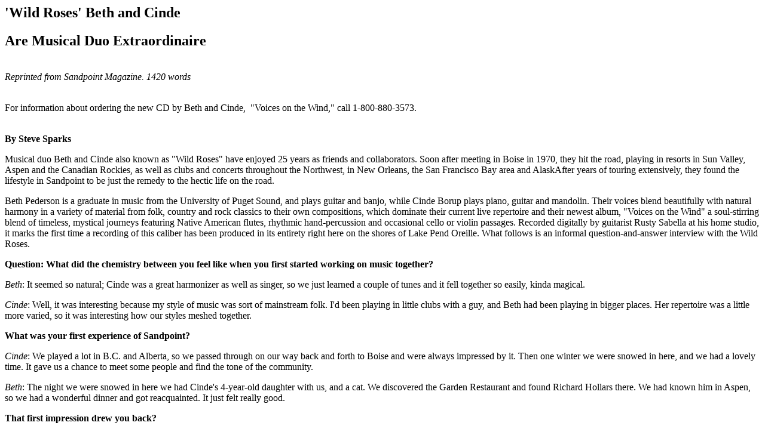

--- FILE ---
content_type: text/html
request_url: https://sandpointonline.com/sandpointmag/smw96/smroses.htm
body_size: 4253
content:
<html><head>

<!-- base href="http://www.keokee.com/sndptmag/smroses.htm" --><title>Wild Roses, Beth &amp; Cinde</title>

  
  <meta name="GENERATOR" content="Adobe PageMill 2.0 Mac"></head><body background="smroses_files/smroses.htm" bgcolor="#ffffff">

<h2>'Wild Roses' Beth and Cinde </h2>

<h2>Are Musical Duo Extraordinaire </h2>

<p><br>
<i>Reprinted from Sandpoint Magazine. 1420 words </i></p>

<p><br>
For information about ordering the new CD by Beth and Cinde, &nbsp;"Voices
on the Wind," call 1-800-880-3573. </p>

<p><b><br>
By Steve Sparks</b> </p>

<p>Musical duo Beth and Cinde also known as "Wild Roses"  have
enjoyed 25 years as friends and collaborators. Soon after meeting in Boise
in 1970, they hit the road, playing in resorts in Sun Valley, Aspen and
the Canadian Rockies, as well as clubs and concerts throughout the Northwest,
in New Orleans, the San Francisco Bay area and AlaskAfter years of touring
extensively, they found the lifestyle in Sandpoint to be just the remedy
to the hectic life on the road. </p>

<p>Beth Pederson is a graduate in music from the University of Puget Sound,
and plays guitar and banjo, while Cinde Borup plays piano, guitar and mandolin.
Their voices blend beautifully with natural harmony in a variety of material
from folk, country and rock classics to their own compositions, which dominate
their current live repertoire and their newest album, "Voices on the
Wind" a soul-stirring blend of timeless, mystical journeys featuring
Native American flutes, rhythmic hand-percussion and occasional cello or
violin passages. Recorded digitally by guitarist Rusty Sabella at his home
studio, it marks the first time a recording of this caliber has been produced
in its entirety right here on the shores of Lake Pend Oreille. What follows
is an informal question-and-answer interview with the Wild Roses. </p>

<p><b>Question: What did the chemistry between you feel like when you first
started working on music together?</b> </p>

<p><i>Beth</i>: It seemed so natural; Cinde was a great harmonizer as well
as singer, so we just learned a couple of tunes and it fell together so
easily, kinda magical. </p>

<p><i>Cinde</i>: Well, it was interesting because my style of music was
sort of mainstream folk. I'd been playing in little clubs with a guy, and
Beth had been playing in bigger places. Her repertoire was a little more
varied, so it was interesting how our styles meshed together. </p>

<p><b>What was your first experience of Sandpoint?</b> </p>

<p><i>Cinde</i>: We played a lot in B.C. and Alberta, so we passed through
on our way back and forth to Boise and were always impressed by it. Then
one winter we were snowed in here, and we had a lovely time. It gave us
a chance to meet some people and find the tone of the community. </p>

<p><i>Beth</i>: The night we were snowed in here we had Cinde's 4-year-old
daughter with us, and a cat. We discovered the Garden Restaurant and found
Richard Hollars there. We had known him in Aspen, so we had a wonderful
dinner and got reacquainted. It just felt really good. </p>

<p><b>That first impression drew you back?</b> </p>

<p><i>Beth</i>: That's right. We had been on the road and we were burned
out, to put it mildly. Hotel lounges were not where we wanted to be, and
the place was so beautiful. It was a great adventure. </p>

<p><i>Cinde</i>: Interestingly, we hadn't even gotten to know this place
in the summertime. We saw it in the winter, and fell in love with it with
the snow and just the serenity. </p>

<p><b>You first played locally at the old Donkey Jaw (now Eichardt's) in
1975-76. Was there a music scene here then?</b> </p>

<p><i>Cinde</i>: People were hungry for music any of the arts. All of the
arts were thriving, in a small-town way. There were actors and dancers.
The community theater would put on productions and everybody would get involved
and try out for a part. It was very arts oriented. People were anxious to
see and hear professional musicians, and we were made to feel very welcome.
</p>

<p><i>Beth</i>: There were pockets of artistic people. It was really the
beginning of what has developed into quite a mecca for the arts. </p>

<p><b>Cinde, you've known legendary folk artist Rosalie Sorrels since you
were in your teens; how did you meet?</b> </p>

<p><i>Cinde</i>: I was in a folk trio and really interested in the music.
I saw her and she was so wonderful, and she was accessible. Musicians I
knew would go to her house and talk to her, but I was much too shy to do
that. I looked at her from afar and listened to everything she did. It wasn't
until later that I actually became friends with her. </p>

<p><i>Beth</i>: Rosalie is an experience just to be around, because she's
either humming a tune to you or telling a story or reciting some poetry
as you're walking down the street. She'll say, "Did you ever read this
book and it has this line in it ... ," and you just stop and listen.
So it was really exciting to get to know her, and now it really feels like
we're good friends, and it's wonderful. </p>

<p><i>Cinde</i>: The thing about Rosalie is that she is a woman who lives
her art every day and every hour. What she sings about and what she's interested
in singing about is the way she lives and the way she thinks, and that's
what makes her so special and what bonds her to every person who hears her
or talks to her. She is so very real. </p>

<p><b>Your second album "Wild Roses," recorded in 1987, featured
all original material. Tell me about that project.</b> </p>

<p><i>Cinde</i>: That collection of songs was meant to be a songwriters'
album. </p>

<p><i>Beth</i>: ... To hopefully get the songs out to other artists. It
was quite expensive. We commuted to Spokane and enlisted studio musicians.
</p>

<p><i>Cinde</i>: We mixed and mastered in Seattle. </p>

<p><i>Beth</i>: And looking back on it now, because of all the other energies
going into it all the other musicians the music came out differently than
what we had anticipated. </p>

<p><i>Cinde</i>: It lost its focus. </p>

<p><i>Beth</i>: Or our original focus, and so some songs turned into something
else. But we went along with it and it was fine. With this latest album,
the focus sort of carried itself through. </p>

<p><i>Cinde</i>: We stayed pretty much at the helm the whole time. </p>

<p><b>So was there any specific catalyst that began your new album?</b>
</p>

<p><i>Beth</i>: We started individually and together seeking out and learning
about metaphysics, and it drew us to The Gardenia Center, and we met some
really interesting people there, and it inspired some of Cinde's writing.
Then as that sort of grew, people were saying, "You've got to get this
on tape." So things started evolving from that point. </p>

<p><i>Cinde</i>: That's basically it: Our interest in metaphysics drew us
along with other people who were interested, and the music sprang from that.
</p>

<p><b>What were some of the highlights of working on the album?</b> </p>

<p><i>Cinde</i>: It was great working with Wayne Smith, the cellist from
The Spokane Symphony. </p>

<p><i>Beth</i>: And Geir Oslin, who did a lot of the effects and the shakahatchi
the big flute and just his energy in that project was really a beautiful
thing to experience and to see. </p>

<p><i>Cinde</i>: And part of the energy of the project too, came from the
people who just couldn't wait to hear it when it was done. </p>

<p><b>Tell me about the beautiful artwork on the cover.</b> </p>

<p><i>Beth</i>: The inspiration for the cover is the song "All Is Well,"
and the lines, "Come inside this forest deep and dark" and then,
after going through some fearful things you come out under a starry, starry
night and everything's OK. We verbalized these ideas to an artist friend
Perky Hagadone] and after some sketches, she came up with the oil painting,
and we were just ecstatic. </p>

<p><b>What's next for Beth and Cinde?</b> </p>

<p><i>Cinde</i>: We have a whole album of folk songs in our minds and in
our hearts. We can't wait to do that. Plus another follow-up with this music
that we've gotten going, "Voices On The Wind." </p>

<p><i>Beth: </i>Or, maybe try to mesh those two together, somehow. </p>

<p><br>
<b>Sandpoint-based musician and journalist Steve Sparks played in Hawaii
as `Stevie Guitar.' He is owner of Silent Partner Productions, specializing
in music, entertainment and promotions (208-265-5804).</b> </p>

<p></p><hr><p></p>

<p>Go to <b><a href="smcontnt.htm">Sandpoint Magazine</a></b> contents </p>

<p>Go to <b><a href="http://www.sandpointonline.com">Sandpoint
Online</a> </b></p>

<p></p><hr><p></p>

<h4><font size="-1">COPYRIGHT 1996 by Keokee Co. Publishing, Inc., of Sandpoint,
Idaho. Reprinted from the Winter 1996 edition of Sandpoint Magazine. Sandpoint
Magazine is published twice a year, in Winter and Summer editions, by Keokee
Co. Publishing, Inc. Call 1-800-880-3573
to subscribe.</font> </h4>



<script defer src="https://static.cloudflareinsights.com/beacon.min.js/vcd15cbe7772f49c399c6a5babf22c1241717689176015" integrity="sha512-ZpsOmlRQV6y907TI0dKBHq9Md29nnaEIPlkf84rnaERnq6zvWvPUqr2ft8M1aS28oN72PdrCzSjY4U6VaAw1EQ==" data-cf-beacon='{"version":"2024.11.0","token":"6dc3f65bed47481eaa2e8eef9f58d1ac","r":1,"server_timing":{"name":{"cfCacheStatus":true,"cfEdge":true,"cfExtPri":true,"cfL4":true,"cfOrigin":true,"cfSpeedBrain":true},"location_startswith":null}}' crossorigin="anonymous"></script>
</body></html>